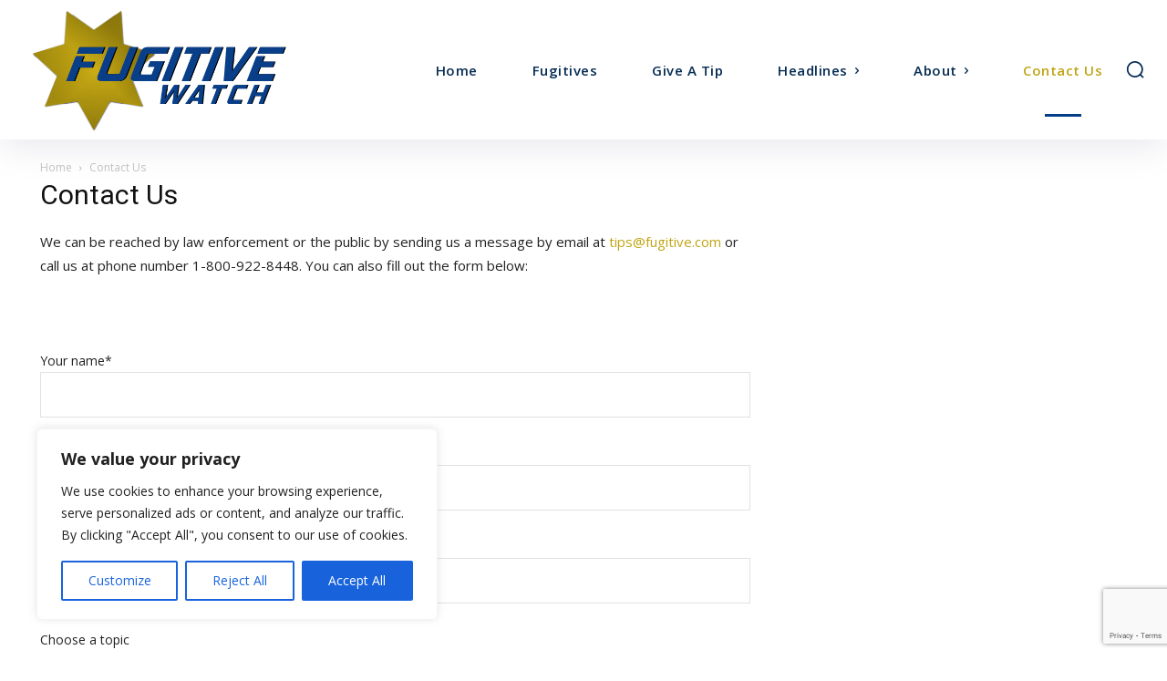

--- FILE ---
content_type: text/html; charset=utf-8
request_url: https://www.google.com/recaptcha/api2/anchor?ar=1&k=6LdWkZ4jAAAAAGmHgWEmc4HVCYlS5jFtwgmh-1TI&co=aHR0cHM6Ly9mdWdpdGl2ZS5jb206NDQz&hl=en&v=TkacYOdEJbdB_JjX802TMer9&size=invisible&anchor-ms=20000&execute-ms=15000&cb=89arcan4i3zs
body_size: 45029
content:
<!DOCTYPE HTML><html dir="ltr" lang="en"><head><meta http-equiv="Content-Type" content="text/html; charset=UTF-8">
<meta http-equiv="X-UA-Compatible" content="IE=edge">
<title>reCAPTCHA</title>
<style type="text/css">
/* cyrillic-ext */
@font-face {
  font-family: 'Roboto';
  font-style: normal;
  font-weight: 400;
  src: url(//fonts.gstatic.com/s/roboto/v18/KFOmCnqEu92Fr1Mu72xKKTU1Kvnz.woff2) format('woff2');
  unicode-range: U+0460-052F, U+1C80-1C8A, U+20B4, U+2DE0-2DFF, U+A640-A69F, U+FE2E-FE2F;
}
/* cyrillic */
@font-face {
  font-family: 'Roboto';
  font-style: normal;
  font-weight: 400;
  src: url(//fonts.gstatic.com/s/roboto/v18/KFOmCnqEu92Fr1Mu5mxKKTU1Kvnz.woff2) format('woff2');
  unicode-range: U+0301, U+0400-045F, U+0490-0491, U+04B0-04B1, U+2116;
}
/* greek-ext */
@font-face {
  font-family: 'Roboto';
  font-style: normal;
  font-weight: 400;
  src: url(//fonts.gstatic.com/s/roboto/v18/KFOmCnqEu92Fr1Mu7mxKKTU1Kvnz.woff2) format('woff2');
  unicode-range: U+1F00-1FFF;
}
/* greek */
@font-face {
  font-family: 'Roboto';
  font-style: normal;
  font-weight: 400;
  src: url(//fonts.gstatic.com/s/roboto/v18/KFOmCnqEu92Fr1Mu4WxKKTU1Kvnz.woff2) format('woff2');
  unicode-range: U+0370-0377, U+037A-037F, U+0384-038A, U+038C, U+038E-03A1, U+03A3-03FF;
}
/* vietnamese */
@font-face {
  font-family: 'Roboto';
  font-style: normal;
  font-weight: 400;
  src: url(//fonts.gstatic.com/s/roboto/v18/KFOmCnqEu92Fr1Mu7WxKKTU1Kvnz.woff2) format('woff2');
  unicode-range: U+0102-0103, U+0110-0111, U+0128-0129, U+0168-0169, U+01A0-01A1, U+01AF-01B0, U+0300-0301, U+0303-0304, U+0308-0309, U+0323, U+0329, U+1EA0-1EF9, U+20AB;
}
/* latin-ext */
@font-face {
  font-family: 'Roboto';
  font-style: normal;
  font-weight: 400;
  src: url(//fonts.gstatic.com/s/roboto/v18/KFOmCnqEu92Fr1Mu7GxKKTU1Kvnz.woff2) format('woff2');
  unicode-range: U+0100-02BA, U+02BD-02C5, U+02C7-02CC, U+02CE-02D7, U+02DD-02FF, U+0304, U+0308, U+0329, U+1D00-1DBF, U+1E00-1E9F, U+1EF2-1EFF, U+2020, U+20A0-20AB, U+20AD-20C0, U+2113, U+2C60-2C7F, U+A720-A7FF;
}
/* latin */
@font-face {
  font-family: 'Roboto';
  font-style: normal;
  font-weight: 400;
  src: url(//fonts.gstatic.com/s/roboto/v18/KFOmCnqEu92Fr1Mu4mxKKTU1Kg.woff2) format('woff2');
  unicode-range: U+0000-00FF, U+0131, U+0152-0153, U+02BB-02BC, U+02C6, U+02DA, U+02DC, U+0304, U+0308, U+0329, U+2000-206F, U+20AC, U+2122, U+2191, U+2193, U+2212, U+2215, U+FEFF, U+FFFD;
}
/* cyrillic-ext */
@font-face {
  font-family: 'Roboto';
  font-style: normal;
  font-weight: 500;
  src: url(//fonts.gstatic.com/s/roboto/v18/KFOlCnqEu92Fr1MmEU9fCRc4AMP6lbBP.woff2) format('woff2');
  unicode-range: U+0460-052F, U+1C80-1C8A, U+20B4, U+2DE0-2DFF, U+A640-A69F, U+FE2E-FE2F;
}
/* cyrillic */
@font-face {
  font-family: 'Roboto';
  font-style: normal;
  font-weight: 500;
  src: url(//fonts.gstatic.com/s/roboto/v18/KFOlCnqEu92Fr1MmEU9fABc4AMP6lbBP.woff2) format('woff2');
  unicode-range: U+0301, U+0400-045F, U+0490-0491, U+04B0-04B1, U+2116;
}
/* greek-ext */
@font-face {
  font-family: 'Roboto';
  font-style: normal;
  font-weight: 500;
  src: url(//fonts.gstatic.com/s/roboto/v18/KFOlCnqEu92Fr1MmEU9fCBc4AMP6lbBP.woff2) format('woff2');
  unicode-range: U+1F00-1FFF;
}
/* greek */
@font-face {
  font-family: 'Roboto';
  font-style: normal;
  font-weight: 500;
  src: url(//fonts.gstatic.com/s/roboto/v18/KFOlCnqEu92Fr1MmEU9fBxc4AMP6lbBP.woff2) format('woff2');
  unicode-range: U+0370-0377, U+037A-037F, U+0384-038A, U+038C, U+038E-03A1, U+03A3-03FF;
}
/* vietnamese */
@font-face {
  font-family: 'Roboto';
  font-style: normal;
  font-weight: 500;
  src: url(//fonts.gstatic.com/s/roboto/v18/KFOlCnqEu92Fr1MmEU9fCxc4AMP6lbBP.woff2) format('woff2');
  unicode-range: U+0102-0103, U+0110-0111, U+0128-0129, U+0168-0169, U+01A0-01A1, U+01AF-01B0, U+0300-0301, U+0303-0304, U+0308-0309, U+0323, U+0329, U+1EA0-1EF9, U+20AB;
}
/* latin-ext */
@font-face {
  font-family: 'Roboto';
  font-style: normal;
  font-weight: 500;
  src: url(//fonts.gstatic.com/s/roboto/v18/KFOlCnqEu92Fr1MmEU9fChc4AMP6lbBP.woff2) format('woff2');
  unicode-range: U+0100-02BA, U+02BD-02C5, U+02C7-02CC, U+02CE-02D7, U+02DD-02FF, U+0304, U+0308, U+0329, U+1D00-1DBF, U+1E00-1E9F, U+1EF2-1EFF, U+2020, U+20A0-20AB, U+20AD-20C0, U+2113, U+2C60-2C7F, U+A720-A7FF;
}
/* latin */
@font-face {
  font-family: 'Roboto';
  font-style: normal;
  font-weight: 500;
  src: url(//fonts.gstatic.com/s/roboto/v18/KFOlCnqEu92Fr1MmEU9fBBc4AMP6lQ.woff2) format('woff2');
  unicode-range: U+0000-00FF, U+0131, U+0152-0153, U+02BB-02BC, U+02C6, U+02DA, U+02DC, U+0304, U+0308, U+0329, U+2000-206F, U+20AC, U+2122, U+2191, U+2193, U+2212, U+2215, U+FEFF, U+FFFD;
}
/* cyrillic-ext */
@font-face {
  font-family: 'Roboto';
  font-style: normal;
  font-weight: 900;
  src: url(//fonts.gstatic.com/s/roboto/v18/KFOlCnqEu92Fr1MmYUtfCRc4AMP6lbBP.woff2) format('woff2');
  unicode-range: U+0460-052F, U+1C80-1C8A, U+20B4, U+2DE0-2DFF, U+A640-A69F, U+FE2E-FE2F;
}
/* cyrillic */
@font-face {
  font-family: 'Roboto';
  font-style: normal;
  font-weight: 900;
  src: url(//fonts.gstatic.com/s/roboto/v18/KFOlCnqEu92Fr1MmYUtfABc4AMP6lbBP.woff2) format('woff2');
  unicode-range: U+0301, U+0400-045F, U+0490-0491, U+04B0-04B1, U+2116;
}
/* greek-ext */
@font-face {
  font-family: 'Roboto';
  font-style: normal;
  font-weight: 900;
  src: url(//fonts.gstatic.com/s/roboto/v18/KFOlCnqEu92Fr1MmYUtfCBc4AMP6lbBP.woff2) format('woff2');
  unicode-range: U+1F00-1FFF;
}
/* greek */
@font-face {
  font-family: 'Roboto';
  font-style: normal;
  font-weight: 900;
  src: url(//fonts.gstatic.com/s/roboto/v18/KFOlCnqEu92Fr1MmYUtfBxc4AMP6lbBP.woff2) format('woff2');
  unicode-range: U+0370-0377, U+037A-037F, U+0384-038A, U+038C, U+038E-03A1, U+03A3-03FF;
}
/* vietnamese */
@font-face {
  font-family: 'Roboto';
  font-style: normal;
  font-weight: 900;
  src: url(//fonts.gstatic.com/s/roboto/v18/KFOlCnqEu92Fr1MmYUtfCxc4AMP6lbBP.woff2) format('woff2');
  unicode-range: U+0102-0103, U+0110-0111, U+0128-0129, U+0168-0169, U+01A0-01A1, U+01AF-01B0, U+0300-0301, U+0303-0304, U+0308-0309, U+0323, U+0329, U+1EA0-1EF9, U+20AB;
}
/* latin-ext */
@font-face {
  font-family: 'Roboto';
  font-style: normal;
  font-weight: 900;
  src: url(//fonts.gstatic.com/s/roboto/v18/KFOlCnqEu92Fr1MmYUtfChc4AMP6lbBP.woff2) format('woff2');
  unicode-range: U+0100-02BA, U+02BD-02C5, U+02C7-02CC, U+02CE-02D7, U+02DD-02FF, U+0304, U+0308, U+0329, U+1D00-1DBF, U+1E00-1E9F, U+1EF2-1EFF, U+2020, U+20A0-20AB, U+20AD-20C0, U+2113, U+2C60-2C7F, U+A720-A7FF;
}
/* latin */
@font-face {
  font-family: 'Roboto';
  font-style: normal;
  font-weight: 900;
  src: url(//fonts.gstatic.com/s/roboto/v18/KFOlCnqEu92Fr1MmYUtfBBc4AMP6lQ.woff2) format('woff2');
  unicode-range: U+0000-00FF, U+0131, U+0152-0153, U+02BB-02BC, U+02C6, U+02DA, U+02DC, U+0304, U+0308, U+0329, U+2000-206F, U+20AC, U+2122, U+2191, U+2193, U+2212, U+2215, U+FEFF, U+FFFD;
}

</style>
<link rel="stylesheet" type="text/css" href="https://www.gstatic.com/recaptcha/releases/TkacYOdEJbdB_JjX802TMer9/styles__ltr.css">
<script nonce="sXwtkBnNOG189H5ixCCLIA" type="text/javascript">window['__recaptcha_api'] = 'https://www.google.com/recaptcha/api2/';</script>
<script type="text/javascript" src="https://www.gstatic.com/recaptcha/releases/TkacYOdEJbdB_JjX802TMer9/recaptcha__en.js" nonce="sXwtkBnNOG189H5ixCCLIA">
      
    </script></head>
<body><div id="rc-anchor-alert" class="rc-anchor-alert"></div>
<input type="hidden" id="recaptcha-token" value="[base64]">
<script type="text/javascript" nonce="sXwtkBnNOG189H5ixCCLIA">
      recaptcha.anchor.Main.init("[\x22ainput\x22,[\x22bgdata\x22,\x22\x22,\[base64]/[base64]/[base64]/[base64]/[base64]/MjU1Onk/NToyKSlyZXR1cm4gZmFsc2U7cmV0dXJuIEMuWj0oUyhDLChDLk9ZPWIsaz1oKHk/[base64]/[base64]/[base64]/[base64]/[base64]/bmV3IERbUV0oZlswXSk6Yz09Mj9uZXcgRFtRXShmWzBdLGZbMV0pOmM9PTM/bmV3IERbUV0oZlswXSxmWzFdLGZbMl0pOmM9PTQ/[base64]/[base64]/[base64]\x22,\[base64]\\u003d\\u003d\x22,\x22eBVAw44DwpPDlMO0wphKT08iw7UNSEfDqcKuVxUTeFlcdFZteSBpwrF+wpjCsgY/w6QSw48Wwr0ew7Yyw6kkwq8Uw43DsATCvTNWw7rDv1NVAzwaQnQdwrF9P243S2fCisOHw7/DgVrDpHzDgA/[base64]/Dk8O+w7PDisK3w77Dsx4FK3c8H8O/ZyjDuiDCqnEUUm8VTMOSw7vDqsKnc8KDw6YvA8K/GMK9wrAmwqIRbMKzw4cQwo7CkmAyUUcKwqHCvXnDqcK0NXvCtMKwwrEQwq3Ctw/Dug4hw4I1BMKLwrQQwqkmIGDCusKxw70OwqjDrCnCvV5sFm/DksO4Jw4Gwpkqwo1kcTTDiDnDusKZw6wIw6nDj3EHw7UmwrJTJnfCisKuwoAIwr8WwpRaw5lPw4xuwr8acg8FwrvCuQ3DvMKTwobDrkQaA8Kmw6nDv8K0P1kWDTzCrsKNeifDgcOfcsO+wpLCpwF2O8K7wqYpPcOMw4dRb8KdF8KVVVdtwqXDt8OSwrXChWA/wrpVwpjCgyXDvMKKX0Vhw7FBw71GIwvDpcOnSVrClTsywo5Cw74kZcOqQgsTw5TCocK/HsK7w4VIw755fxU5YjrDi3E0CsOkXyvDlsOGYsKDWWUFM8OMLcOUw5nDiDvDi8O0wrYNw4hbLE9lw7PCoBclWcObwpcpwpLCgcK5JVU/w7nDmCxtwo/DuwZ6GWPCqX/DhsOuVktew5DDosO+w7YowrDDu0TCrHTCr0HDrmInEgjCl8Kkw4x/N8KNKgRIw70qw6EuwqjDjSUUEsO5w6HDnMK+wqvDpsKlNsKXH8OZD8OfVcK+FsKkw4PClcOhXMKYf2NWwq/CtsKxO8KHWcO1ZgXDsBvCgMOmworDgcOeEjJZw6HDmsOBwqldw7/CmcOuwq7DmcKHLFnDpFXCpE7DuULCo8KOGXDDnEsVQMOUw4w9LcOJT8O9w4sSw67DoUPDmhA5w7TCj8OVw6EXVsKHKSoQH8OMBlLCmizDnsOSTyEecMK/VicOwq9dfGHDoFEOPkjClcOSwqI3S3zCrVjCvVLDqg05w7dbw7vDisKcwonCu8Kvw6PDsXTCgcK+DXXCncOuLcKGwpk7G8KCeMOsw4UXw6w7IT7DsBTDhHYNc8KDNXbCmBzDq3caezJgw70Nw65awoMfw5jDsnXDmMKew6QTcsKvCVzChjEjwr/DgMOXZHtbTMOGB8OIfn7DqsKFJyxxw5kCAsKcYcKlEEpvDcOnw5XDgmlxwqspwoHCnGfCsSzCiyAGRUrCu8OCwpjCucKLZmDCjsOpQS8nA3IDw4XClcKmasKQbBnCmMORNjZvWyItw4k2ScKlwrbCpMO3w55PTsO4E0Aywr/CrQ1hWMKNwrzCjm8uZSFiw6nDnsOBFsOxw4LCtjxNLcKuFXnDhW7Clngfw6cwGcOdZ8O1wqPCrSHDqEoxKsObwpZ6YMKiw67DkcKpwqBaNXgXwqDChsOwTDZpcD3ChzwQbsObQsK6C3Z/w4fDhSTDl8KoacObbMKZMMOXVsKrc8OfwothwqRTCCbDoi41E0/DrQXDrj8/wpcVCwlzVR8vHTLCncKQR8O6AsK6w7LDmRzDvTfDvcO1w5vDsUR8w7jCt8O7w6YrDMK7RcOywp7CrzTCiyDDuQ8JZMKMSwTDkSZHL8KEw6kww59wXMKePx8/w5LCtxVPZhhHw7rDhsKyDQnCpMOpwo3DrsOEw6gzJnY+woLCuMKvwoNoF8K7w5bDn8KEBcKOw5rChMKVwoDCmHA2FcKSwqF+w6BUbMKUw4PCr8K+BxrCr8OXfgjCqMKWKCjCrcKFwq3CgljDnRzChcOTw4cZw4DCtcOMBV/CigzCv3TDqcO2wqPDtQrDnzM+w4g0DsOVc8OFw47DlRXDvDbDiBjDj0haW0IFw61FwqfCpQFtcMK2BcKEw5NNJ2gXwpYxK2PDiQ3CpsOkw4LDsMOOw7ZVwo4pw41NSMKawphyw7DCr8KYw4AewqjCs8KFSMKkU8KnXsK3Byclw68pw79/YMOHwpU8ATXDksKNY8KjWQ/DmMOSwpLDl33CqMOywqhOwpImwpt1w6vCvQVmOcKvYRpMDMKfwqF/RBlYwobCnRDDlDAQwqLCh0/Dr1XDpVRHwqJmwrnDuUsIMUbDjDDCr8Oow5s8w59zHMOpw5LDiWzCosKOwr9Ywo3DrcO+w5XCmCzDksKxw78GacORdgvCi8Oyw4VfTk91w4orQMOuwqbCjGbDs8O0w7/[base64]/CjMKcLw3ChBnDuS/Cgy3Dv1zDgBp+wpvCnMOvb8K/[base64]/CssK/Ogk6w7HDiWF0SifCqMKywovCucOnw6/Cm8OXw4XDn8KmwoAUNDLDq8KpJCZ+NcOhwpMww4XDk8KKw7TDi2fCl8KSwpDCgMOcw44uY8OeMm3DvsO0c8OzZsKFw6nDkSQWwoRQwpc6T8KVCQzCkcK5wr/DoyHDucOCw43Ch8O4ck12w7TDrcOIwpTClzwGw71dSsOVw7spH8KIwoMqwoUEUlh1IEbDgC9xXHZ0w6R+wonDsMKWwqHDuE8Swoxxw6NOJHN3w5HDlMOzfsKMesKeccOzKWZBw5dIw7bDkUrCjhHCsmklBsKXwrwpLMODwqlUwpHDjVXDg2AEwo/DhsK3w5PCiMOMVcOOwo/Dh8KawrhrRMK1dzZUw7zCl8OMwrfCgXYLJQQgAcOrFmHCksKWGC/[base64]/w7nDvzfDr8KCIsKSQcOJKAjCk3txccKIWsOkHAzClsOOw4l0LizDs1gKGcKfw7PDpsKZA8OCJcKybsKAwrDCrRLDpk3DrcOzU8KFwqMlw4HDsU07UULDsD3ChnxpT21bworDqWbCgsOBcmXCtMK0PcKADcKvfjjCusKlwqXDrMKmJhTCsUjDo0I/w4XChcKtw5LCicK+wqFpfgbCvMOjwo9yOcOUw5fDjxHDucOOwrHDp3NYWsO4wo8BD8KGw4rCllptMH/DhlEyw5fDmsKVwoMdA2/Cpx94wqTCmHMNe1vDuHY0VMOGwoA4PMOiYXdow6/[base64]/DrcO5woY4LDvCqSllw6jChDYkw6ZOaFJmw4sGw7how7DCusKCQsKncGxUw7IRSsO5w5zDg8OxNjvCmnBNw5piw7jCosOZIGPDn8K8c1jDtcKKwrvCrcOtw5vClsKDSMO5FXzDlMKfLcKwwos2ajTDu8OCwpMoVMKnwqfDoENWfcOhZcKNwobCrMKbTRDCrMKrL8Kdw6/DnhLCpxnDq8OYLyswwp7Dm8O2SwgTw6NLwqEkL8OBw6hmF8KQwrvDhy/CmzYRNMKow43DsCllw5vCgBg4w4Zbw7dvw7MrFgHDihPCoRnDgsOre8KqGsKSw6DCvcKXwpMMwprDocKAH8KLw75zw5kPQRQUJwEDwp/CgMKJEQbDpMKkdsKuDsKxJH/CocO3wqHDqXMRTCLDj8OIcsORwox6WT7Dsk9Ywp7Dvi7CnUDDhcOzdcOIEUXDmy7DpE7Dk8OEwpXCtMOJwoXCtwU3w53Cs8OGMMO8w59OWsK4ccOqw5oxAsOXwo16fMKOw53CsjVOCiXCq8OkQARKw6F9w53ChcKZH8OKwqFVw4LDgcOcTVs/EsK/I8OLwpzCu3LClsKSw6bClsO3PsKIwoLDp8OqHznCusOnV8ORwqNeK1cmRcO0w4opesOAwp3CsnPClcKITFfDpFTDkcOPU8K0w6HDscKfw5Qew4gdw6okw4ZTwoTDhVJRw4jDvMODY0dfw5sXwqlmw5U7w6M7H8OgwprCvyJSPsKhIsKRw63DicKKHy/Cj0jDg8OiJMKYPHrDo8Ojw5TDmsKERXXDm3xJwqExwpzCsld0wqExWS/[base64]/[base64]/[base64]/DvMO0McKsw5FNd0TCrTw4eMOEw5zCosKowrHCiMKGwqbCssOVBg/CmsKvfcKlwqTCpyFAA8O8w57Ch8KdwonCl2nCp8OhGgN6RsOsTsKEXgtERcOPIyzCpsKjNCoTwrsBfFBdwo/CgcO4w7bDjcOHXR9GwrtPwpAVw5jDgwMEwrIuwrvCrMO/VMKJw7HDl2jCu8KMYgYAfcOUw4jCm18wXw3DoiDDix1EwrLDisK/eU/CoRwBUcOswp7DoxLDhsO2wpkawpJ8KUMOFHNVw5jCr8KlwrNNOFjDo1vDssOhw6jDtwvDu8OsPwbDvMKrN8KpScK3w6bChRfCusKaw4nCiFvDjcOvwprCq8Oqw6Rzw50RSMOLFTXCj8KTwrPCtULCm8KfwrnCoicBJsOuw7LDiVbCiH/CkMOtVGLDjyHCu8OJbnLChloeQ8K+wq/[base64]/[base64]/DqMK1eGTDqcOacMKySsOAIsOtemzCocO/w5/CicKKwo3DuB19w6Q7wo9XwoFIE8KIwod0eUXCisKGV2fCmUAEAT4uEgnDvMKSw6TCicO7wrDCtg3DsD1YFR/Crl1zH8K1w4HDg8Kfw43Dm8OIWsKtHXPDosOgw7Ipw406BsO3RMKaVMKLwqgYMxd1NsKYecK3w7bCqmNNeyvCo8OeEiJCYcKsR8O3Bip9GMKEw7kMw6lbTU/[base64]/DoAt3w6/DqMKOJ8K3w6TDncKSwqrDrcOzwpvDj8KTwrzCgzTDmXbDscK8w5F/[base64]/DosK1SMOXFm/Ck3LDnR/CgMOzdx8LwpTCj8KWU17DnwQ7wo7CtcO5w6bDpGpNw6U+MTPDuMO7wqQAwqduwoMTwpTCrw3DpMObVC7Ds0wuPyPDj8OMw7TChsK7e1R6w7/[base64]/DucOFw7oiw58YwoohfcOdwqHDkA0bwr8lYH1YwrVOwqFVIcKcYsOqw5DCjMOfw5Vqw5jCnMOcwqzDqcOVYmjDpw/Dljo/NBxtA2HCncO3f8KSUsKnCcKmH8Ove8O+BcOdw4nDkC8iV8K5Tkkcw7TCuzTClsOrwp/Cpj/CoTcaw557wq7CmVgIwrzCpMK9wqvDj2HDmnjDmWDCnlMww7LCmEY/b8K2CSPDh8K3XsKiw7PDlhESWsO/IBvDuDnDoAkpwpJdwrnCnnjDqAvDoQnCm0hzEcOiLMK4fMO7V0LCksOEwoldwoXDoMO3w43DocOSwqvDnsK2wpTDssOBwpsKd10oUEnCnsONJE9nw544wr92w4DChwnDusK+KXnCqB/CoA3CkWA4ZyrDiykPdzcSw4Elw6cZZC7DpcK2wqzDscO0TSdIw5J6FMKfw5tXwr9tT8Ksw7rDnwt+w6FIwrbDsApww4xXwp3Dly/DjWvCqsOTwqLCvMK6KsO7wovDuWgowpE/wpprwrVFfMOXw7hsCQpQKx3DkjzCkMKGwqHCgAXCncKzXBXDp8KPw4XCiMOQw7/CtcKZwq4cwo01wrBUPi5Mw4YmwpkAw73DoCzCrGR1ISlSwqvDlipRw5XDoMO6w6HDgg0gEMKUw4USw47CqcOxfsKFOy/CixzClDDCsyMHw5JFwrDDkjdafcOHSMK+eMK1w7hMfUpIMhHDn8OhWGgFw5jCm1DChhXDjMOJScOlwq8ewoh+wpgWw6jCijnCoyZ1YhMhRWLCrCfDghrDoRc7AMODwoZiw6HDin7Co8KNwp3Dj8KteUbCjMKjwrgqwoDDnsK+wr0pd8KQQsOQwo7CusO6wpQ/[base64]/DuC4eXnlPKShhw5Jiwrc3w5MqW8K8wohnw6YFwpHCncOAQ8KIXRM+cmPDssOjw69IPsK3wo1zZcOww6wQIsO1FsKCQcOrGcOhwqLDpzDCucK2AWdYWcOhw7pmwq/CjUZYa8KrwpxJMj/CgDcEYBkUdGrDmcKnw7vDknzCmsKow7M0w605wopwBcOqwrcGw6MXw7zDmmF8A8KmwrgBw5szw6vCnF8rH0DCmcOKSjNMw5rCgcOGwqXCqyzDmMKWND0IEF1xwoMuw4DCuSHDlU8/wrlkTi/Dm8KKd8K1TcO7wqTDgcKvwqzCpB/Dslwfw5nDlMK3wqQERcKPZhXDtcOeTE7CpwBQw6tNwrMmHhTCsHlkw4bCgcK4wrspw5EAwr/[base64]/[base64]/ChsKpRcKWA8KSXsOow74bFcOMwrtdw5tmw4U4X0PDp8KVZcO+AxzDgsKPw4jCrVIxwoEuLnZcwpPDmjXCscKSw7w0wrJSGFPCmsOzfMOQVGwrJMOZw5XCk2HCgHHDrcOfbMKzw7c8w7/Chjlsw6InwqvDp8KkNTwmw7hoQsK4PMOSMShyw6PDq8Oxah11wp3Cukkpw5laTMK9woQnwoRPw6Q1OcKjw7cdw6gwVTVLZcO0wqknwqDCs3lTaHPDuyZbwqbDusOow6Ypw5/CjX9vFcOCTMKeW38DwogJw7PDpMOAJMOiwoo+w5IgQMKlw5EhSxF6HMKbKsKIw4zDlsOuJMO7em/DjlYnAmcuVWtPwpnChMOWN8OdEMOaw5nDhTbCrTXCvl5/wqlNw63DoCUtMBEmcsOBSwdCw4vCkGXCncKGw4ttwrvCrsK3w47Ci8KSw5sGwqXCpUpew6nChMK+w4jCmMOTw7zDuRYUwp9sw6jCkcOXwp3DvXfCisOSw5cADC4zHF/Dpl1mUCrDhjLDmQpLdcK/wrHDnjTCk1NiHsKFwo4JE8OeQCrDr8OZwod7L8K+L1HCisKmwpTDpMOtw5HClxzChg5FRil0w77Dl8OdScK0Nk4AJsOow5Ujw5TCksOTwobDksKKwr/CmMKJIlHCrkghwogXw4PDo8KXPSvCoRwRwqIXw6HCjMOfw7LCsgBkwpXCl0h+wo53VH/DksKMw4vCt8O4Nn1XDGJhwpLCosOfZWzDmwoOw5vDvl8fwqnDkcKiO1HCmyLDsXvCnA3CucKSbcK2wowoXMKtbMOPw78zGcO/w6tLQMO5w4J+GlfDrMK3f8Onwol9wrR6PMOqwqTDmsOpwrXCosO4ZxhxWmVDwq41ZlbCp0BFw4XCn3kfeHnDtsKkHgp6CH/[base64]/w71JEDciPmhKTcKjw4MGZVUtUnjCisONDsObw5rDu23Do8OuRgPCvk/[base64]/DlMOYXA3Ct8KWwqTDnMOqwoQ5wqtaBDIWOiptIcOIw60ZXExIwplzX8OqwrzDucO3ZjnCu8KQwq5BLxvCgkQywoknwpRBKsOGwr/CoSgxScOsw6EIwpTDsBXCkMOcJMKbHMOZAlPCohLCo8OJw7rCoxQ2R8Onw4PClMOdTHTDvMOHw4sDwoHDvcOBE8OOw7/DisKTwrjCvMOhw7XCmcOpVcO8w5/[base64]/CkUnCsDMqUFAwI8ONw4DCkcOKwo1bQmgqw40oC1HDnk5EKCM/w5cfw4EGCcO1YsOREjvCqsOjYcKWGsKzYSvDjH1/LUcIwr5cw7NvMkF+CF4Zw67Cv8OWO8OFw4bDj8OIacKqwrXClW4wecK7wp8ZwqpzNHbDl3zCksK/woXCl8K1wonDs1V3w7fDvXpUw6k/RDpZYMKvV8OQO8OwwqbDvsKrwqPCl8KqLlouw5VnEsOjworCgnAlSsOcRsOhf8Oawo7ClMOEw4rDsW8ad8K3LcKDaWBIwoXChcOzJ8KMfcK2J0Ebw7TCuAQ4PC4Xwo3CmVbDjMK/w5TDvVLDpsORKxrCiMKkDsKTwrPCsXBBUMK5IcO1Y8KiGMOHw4DCg3fClsKqf2o/wrRxIMO3FnM4KcK9NsOew63DpsK6w6rCmcOiEsKueBJdw4PCscKIw7Z7wpHDvW7DksOEwpvCtgnCmBXDtVoLw77Cq0BRw5nCr03CgWllwrHCoGjDh8OeWl/[base64]/CuWnDp8KpVcOTwq3CnU/Cp1DDqm/CpTFYCsKswrjCjgVBwrpNw4zCiFl4IX43PRNRw5/DjWPDlcKECTbCgMKdXzNbw6Eowql/w5xbwpHDsQ8nwqfDhULDnMK6JBjDsyQiw6vCuhgEZH/CpgpzZsOKMAXCh3MrwonDhMK2wqlAWHLDjU4MJsKgG8Ktw5TDmQjCv1HDlcO/XMKkw4/CmcK7w7h+AyTDh8KnRsOgw49eJMOIw6g9wqjCtsKLNMKLw6gCw7A1asObdUDCpsKqwoFVw6HCncK5w7LDlcOTMBHDjMKnOQjCtgvCthXCgcO4w68/f8OeWHxyHQh7HEgww5zCpCwFw6LDh2/Dp8Ojwpotw5/[base64]/DgVxnNsOowrvClMKXw6bCt8KXw73Dl3FEwp0VHCbCnMKJw6BpT8KseUlywrMfR8OTwr3Cql01wovCo0vDnsO7wrMxNjbDmsKZwpw/SBnDjcOQCMOkS8Oyw7sgw684BBDDnMOgKMOXOMOpAXvDrE8Tw73CtcOUTR7CpX7ClAluw53CoQUaDMOhOcOIwpjCkEcswpXCl0TDpXzCr2zDtk3DoGzDgsKXwo8EWsKRZFzDtTbDo8OYXMOTDFnDvEHCk2jDiC3DhMOPfjx3wphcw63DrsKZw5vCtj/CmcOCwrbChsO2enTCow7DnsOFGMKWScOUcMKIdsKsw7zDl8OSwo5DVnnDrDzCg8OEEcK8wqbCmcKPA0o6AsO6w5xYLgUAw5I4AhTCucO1N8KWwoQQKsKmw6Mlw7XDkMK/w4nDssO5wqbCncKLTHjChSAMwqjDl0TCkkfChcKaJcOpw500AsKjw5B4YMOwwpdoYGMmw65lwpXClMKKw63DvcO7UDIuDcOKwr7DoELCs8O6WcK5w7TDh8Kgw6vCoRjDhsO7wp5LPsKKAEIzYsO/KEvCiVQGacKgacK7wr84JMOAwqLDl0U3J3E9w7oTwo3Du8ORwpnCgcKSayUVf8Kowq42wqLDlld5IsKmwpTCrMO2QT9ANsO4w6xwwrjCusKDB0HCs2bCoMKww7RIw6jChcKlU8KQbxnCrMKbCxbDi8OzwonCl8K1wq5aw7vClMKrSsKNdsOcaVjDksKNb8K/wqVBYF19wqfDhcKCI3sYBMObw6AhwqvCr8OAIcO8w4Adw6ErO2FKw58Kw55hIjNOw4kJwpHCmsObwrTCi8OiOU3DpV3Dg8O9w508wrJswoQLw5skw555w7HDkcO6YsOIT8Occ2wJwobDm8ONw57DvMOqwqJSw5/CgcO1YxstOMKyPcOaAWtfwozCnMOdHMOrew8Xw7DCh3rCvXABPcKFfQxnw4TCqcKEw6bDpmR7woAHwrvDkmXCiT3DssODwo/CiUdgFcK6wp7CuSXCsTk7w4NUwr/Dn8OiLDlDw4QbwovCtsOBwoJoC3PClsOaGcOoLsKPJ2MdQHk1RcOKwqtAVz7CscKTHsKOSMKXw6XCpsKTwo0uAsKCDMOHJH9TKMKsfsKbMMKaw4QvDcODworDrMOXblXDsALCsMKUCcOGwrwywrXCi8OPw6jCmsKkE1jDpcO/M2/Dm8Kvw7vCiMKxa1fCl8OxWsKiwrMVwoTCkcOgTBXCrUJaYcOdwq7DuR7CtU5cazjDjMOoXGHCklHCp8OMUwMSFU/DuznDk8K+QQ/DqhPDpsKtCsObw6FJwqvDhcOsw5J1w5zDtlJwwqDCv0/CoiTCpMKJw6MAfnfCh8K0wobDnDDDoMOlVsObwo8rf8KaAWXDocKMwo7DjB/Dvx99w4J5LG5hY0c+wq0iwqXCi318LcKxw7tQUcKGwrLCrcObwrrCrjFww7p3w50ow48xaDLDk3YgH8K9w4/DtSvChjNbInHCvcO3NMOIw6/Dk1bCjSpuw44Ww7zCj2jDp17CrcKHCMOWwqwfGFXCu8OcH8KmRsKoV8KBS8OoNMKuw4bCjllxwpNyfU8Gwr9fwoQHblgmNMKSLcO3w4vDlcKyKXHCkzZNI2fDoz7Ci3nCj8KpY8KRamfDnCFCaMOHwq7Dh8KRw5kbaF5/[base64]/[base64]/CozbCp18gw78nw5zCv8O4wpXCrsKYesKww7/CgMO8wp7DrAF+aBLDqMKkDsOaw5xMZkg6w7hBIxfDgsKCw5zChcOKCV/Dg2XDonHDhcOgwrAuEx/Ch8KWwq8Ew7PDhx0/MsO6wrInFTrCsXQfwqzDoMO2HcKzFsKdw6gaEMOew7PDtsKnw6dgbMOMw4bCmws7WcKpwq/[base64]/CqSnDhhMkLcOpw7HDnkFfGwDClcKFD8O4w4Mqw5Yiw7nCmMKxTUo/MzpvHcK2BcOUKsOWFMO0WiM8Li82w5odZsOZOcKRfsO/wozDu8Obw7wvw7rCiBYhw54pw5rCjsKhZMKiOnoRwrzCkxsEXW9Mcw8/w4Nfa8O2w5TDmjnDgkzCvUE9H8OfDsKnw5zDv8KKchHDicKXfHvDosORBsKVBSAoCsKKwoDDtMK4wp/[base64]/W8OIwrA4wpsyXxJowo81D0kYARHCr8Otw4QVwonDjVI/DsO+bMKnwrpJGzvCujtGw5h1AMOlwp5cBnnDpMO0wrMHS1obwrvCmlYdLScPw6NUesKWCMOLOEJzfsOMH3jDqnXCqRQqPCoGTcOUwrjDtkE3w7h7DEU3w75hcljCijPCtcO2MFF6YMOhA8Ohwr9hwq7CpcKkJ11/[base64]/wqnCi8Kow5B1ZcK5FwBBCQE8UMO7Uzk8IsO9e8O3CCQqQMK0w77Ch8O6wp/CgMKAaxbCssK2wprCnhU4w7dZwo3DpjDDokHDpsOuw6DCp14/fW1swrdQBjjDv3LCkEs5PBZBAcK1fsKDwoTCpn8eDAjDn8KIw4bDiibDlsKyw67Cqxhqw6ZAeMOIB0V2ScOaVsOew6PCukvClg08JGvCpMONR2lbCmtMw6jCm8O/[base64]/[base64]/[base64]/DtUAmw4F4w6XCscKfMcOcbMOtS8KcwpNww7s2w589w7Rtwp7DqUjCisO7w7XDj8O+w5LCgMOwwo5XYHLCu1tbw7BdPMOcwrU+TMOZXmBNwp81w4Fywr/DkybDpwPDo3bDgkciDShDPcKaRzDCrMK4wr1gC8KIG8OUw5fDj1fCm8ObCsOUw7cuw4AfFggHwpFuwqUrYsOGZcOvCEROwqjDh8O7w5XCvsOICcOzw5vDkMOdRsK0CUbDhS/DsDnCpnfDlsOFwpbDl8OZw6vCgztMFzQ3csKSw4TCshd6wrFWaS/DmiHDn8Oew7fCkTrDt0fCq8Kuw5nDv8KZw6nDpw4IaMOoasKYHTjDlibDvkTDtcODWhrDqR1vwoxPw4XCrsKTUFYawoovw6nDnELCn0zCvj7CvcO/[base64]/CpxU9wrjDqglfw5xowrpzw5c+w6jCnMOTIcKfw4J+ThoRcMOxw4hMwqAcXTRYEiLDlk/[base64]/[base64]/Cqz3Ds8Ohw6kvRMKbJMKNw7XCiUN8McKpw5s9AMKKw49twqlCJxVvwqDChMKtw6w3WcKLw5DCnzoaXcOow4RxG8O2wqJFWsOOwpfCl3LClMOLTcKLEF7Drjgmw7HCpmTDsWQiw7lLeQ1yWxF8w7psQTF4w5LDgyUWHcKEQMKnJyp9ECDDisKawqccwp/Dnmw4wpHCsztIGMKMUcK1R0rCukfCpMKyE8Kjwr/DpsOCO8KlF8OtHxZ/[base64]/[base64]/w4xBPFByT8OCOcOIwpMXWVBfM1QnPsKrMStLUg/DqsK0wo0/wrM9CxbDusO5esOAVsKew6TDrMKZHSlmwrfCgwpSwphGDcKdS8KLwo/Cv1jCjMOrdMKUwpNvZTrDl8Ofw4xww4kdw4DCnMOkTcKzMHFeR8K+wq3CvcKgwqAQasKKw77Cr8KMGVYYbMOtw5IfwoN+b8Olw41fw5ZvWMKXw4sHwpw8FsO/w7xsw7/DshfCrn3CsMKMw4QhwpbDqT7Dil54RMK0w5J0w57Ct8Ksw6nDnj7Dr8KPwrxzAAbDgMOfwr7Cvw7Ci8KlwrLCmELDkcKJJ8OeW1olR3zDkAHCksKUdsKFGsKBY041ESZhw6cFw7jCqMK6b8OoFsKLw6F/RhF6wopZcR7DiRNAW1vCsjPCmcKnwpnCtsONw5hdM1vDqsKUw6PDi0wTwoEaDMKAwr3DuBnClz1sO8OAw7QLbFk2JcONM8KXJjvDnUnCohIgw57CoCVnwo/DsSV0w5fDqBI/EToUFmDCosK/CUFJYcOXIhYRw5YLARIPfn9HClMcw6HDssK3wqTDiC/Coggpw6Uww6jCoALCucOVw7kYOgIqPMOrw5/Dinprw73ChcObUGvDhMKkF8KEw7VVwrvDvlVdfS0WeHDCrR8nUMKIwp16w7B+wrs1wo/[base64]/OmYqD0B+w7jDh8OZZ8Otw5fDvDwIUDXCuzQzwpFSwqnCg1BOTTVIwoDCqABCdGUwMsO9B8OZw6YLw4jDlCDDlnxXw5/[base64]/DozR2K8O/woTCtcKuwpTDhMOtw6PDqMK/w5HCgMKYw5BPw4htLcOBbMKaw4VUw6PCsiBmKkE0dsORJwdcOsKlIjvDrBBZc1cEwo/CscOxw6TCrMKLZMOrOMKgXmQGw6F4wqnCi3g+YcOAcWPDm2jCoMKgOGLCj8KOKcO3Vl9FdsOJLMOfHlbCgTJFwpk9wpcuScODwpTChMKVwpHDusOWw7g4w6g5w5XDmz3Ci8KBwqbDlkPCk8OfwpEUWcKhDSzCtcObHsKBcsKKwq/CjjfCpMKkT8KfBFwLw5jDt8KFwoxGAMKTw7vDoRDDl8OWC8Kjw5x+w5nCs8Oew7LDhA5Bw7oAw4XCpMOsKsO1wqHChMO/FsKGLjpxw7kYwqNYwqTDtiXCrsOgCgoYw7TDtMO+VCU1w7/Ci8O9w5g7wp3Dn8Orw4XDnHB/[base64]/[base64]/[base64]/dsKaFcOBw5bCh0tdw5XDkR1zw47DoWDCrmAjwrBWOMOzW8Kjw78bEC/Ci2wjasOGG3bCm8OOw7xLwpMfw7o8wqHCkcK1w5XCogbDuUtAX8KDF1sROG7Duj1Nwo7CuFXCiMOwJ0QUw4s+eGNewo7DkcOgJEHDjk1rcMK0LMKoD8KpccOFwpFxwqDClxoLbmXCh1LDjlXConZgXcKqw7VqL8O/Y00CwqDCusKiNUZjScO1HsOawrTCsinCpgIPDCBfwp3DgBPDnmvDoXd7Lx1Lw43CnWHDs8O8w7Itw5Fzc1JYw5cEKk1zAMOPw7wfw6UPw6tXwqbDqcKIw7DDgBzDuD/DmsKAbQVTe2DClMO0woTCrlTDsQJ6QgTDqcKtScKjw6RMasKgw4vCs8KKDMKlJcOpwoEow5lyw6ZMwrTCnHrCtFEIZMKOw5hew5wILxBnw4Y6wpPDjsKLw4HDuk9JTMKbw6vCnE9Lw4nDlsKqTcO3EGjDuQ7DkifCo8KMUEbDvMKsd8Ocwp5OUw8RcQ/DvMKZHhbDlUkWAil4B3bCrHPDm8KNBsOxBMKPUl/Dmg/CjCTDoEUcwqADXsKVXsKRwrXCjhQiSW3CksKfODN7w55wwqUuwq8ERSAAwp8iLFHCm3TDsFNKw4XCoMKPwqIfw4/CssO6ZlFuUcKAb8KkwqBqR8OHw5ddB10hw6nCowIFR8OUfcKEIcKNwq8zeMKyw7rCvj8QORsIVMOVKMKNw6MgEFbDqnB7M8OFwpfDhkbDmRxFwp/DiSjCt8Kew6TDrkAyUlZGF8OEwoMCFsKswo7Dt8K9w53Dvj8nw4pdWEZsOcOew5PCuVMRfMKgwpLCoXJBB0HCvzEaRMOWE8KADQPDiMOCYcK6wo4+wrLDiS/[base64]/[base64]/[base64]/w69hLkrDshhBMgJPw6oKWn1SIsK2wp/DlBR3TFsewqjDisKvExggNAEYw7DDvcOHw7HCpcO8woYMw7DDrcOnwoxaUsOcw4PDqcK1wrDDk3Jxw4PDh8KLVcOmZ8K4w6vDusObK8OuczEfXRXDoTgew60gw5jDvlPDumjChsOXw5TDqQDDr8OKSl/DtRtZwoshNcKRFVvDuUfCqXRMPMOQCz/[base64]/SMKVbnDDpljDq1lOVGfCnsKWwrJsRGnClxbDt2DDlMOrG8OpUsOqwqBAGMKxScKmw5AHwrjDqSZ/wosDMcO9wobCg8KBGcOSe8K0QT7CmsOIXMO0wpBxw41VN3oHdcKfwqXCn0vDrkrDgFHDrcOYwqxLwqx2wqLDt31tPlVUw6BXdTbCqx4RTx7DmknConBTOh4UD3DCtcOhFsO4S8O+w4/CkBHDm8KUAsOKwrgUJcO7XA3CncKhIEBEMMOLFVrDp8O2RS/[base64]/ClMKow4TCvjHDpA/Dh0HDv8OYwqPCu8O9UcKUw6V4ZsOoOsK/AcO9NsKQw5xJwr4fw4nDksKnwpB4NcO0w6bDsBlkSsKjw4JJwpUCw4xjw7FOTsKsC8O3N8KpLBwsZxpgSyvDsBjDhcKmBsOYw7NvbSoiKsOZwq3DpRXDl0JEKcKnw6/DgMOrw5nDtsKND8Oiw53Djy3CkcOOwpPDjXYnNcOCwodMwpkiwq1Twpk2wrVwwosoBls/FcKAXMK5w6hMe8KCwqDDuMKHw5jDl8K5BMKDKxTDocKXfChHHMOEVxLDlsKKfMO4DwJNKMOJCHUQwqPCvzUkEMKBw6Mvw7DCtsKTwqXDtcKWw7bCvwPCqWHCkMK7ByQfWQwawpTCr2LDvm3CkA3Ci8Kfw5gQwoQGw4J6AWpMXBnCsXwFwoIPwoJww57DmW/DtyzDtsK+PGRTwrrDnMO9w6fDkQXCmsOlZMOqw40ewrs0XTNqW8K4w7XDgsOgworCnsK1NsOyRijCugtxwq/CssObFMKpwqhmwoFADcONw5khdEXCosO/[base64]/CuGDCnsKpw6TDnkDCsCkFeRF4T8KCwrExwprDi8Orw6jDjEvDuVQRw4opJMOhwr/[base64]/DlcKmwogkS04ww5IAwowydcOiD8OYwrrCsyfCkGXCksOdcydqVsKewqrCoMOgwrnDpcKhPR8ZQVzDgCfDscKmfnANdsKoecO6w4TCnsO3KsK4w4IYe8Kewo0BCMKZw5/CjVpww6/CqcKNEsOaw78pwr1Lw5bCmcKSF8KTwo4cw5zDs8ORAnDDj1Ytw7/[base64]/LcONwr7DiQzClCJ8w5RyUMOXBMOvwp/CrX0ZwpRrZ1fDlMKEw6XChlvCtMOuw7t1wqlKSHPChlx8dV3CgS7CicKYBcKMK8K7wozDusO0wpprb8OnwrZCPEHCucO9ZS/CvhAac23DhsOHwpbDrcOSwrhZwq/[base64]/CEpawo7CpGjDs0TDjnA+RsK/JShoK8OwwoTDucKmPRvCrR7DrXfDt8KYw6cpwo80bMKBwqjDssKMwqwuwpw0E8OudAI7wpktLhvDm8Oea8K4w5/[base64]/Di8KPw4xAwqLDn8K+w73DjA9VHsO2WMO+Um7Dhkspw4XCuHEOw6nDrzJpwpgDw4PDqwfDpUVBCcKJw6hLN8OyGcK0OsKIwroOw53CqgjCh8O7E0YSHC3Ci2fCujlmwoRxU8OxNHxhYcOUwpnCgVhywotEwoDDjyBgw7TDtWg/WjPChcOOwo4YBsOCw6fCr8O6\x22],null,[\x22conf\x22,null,\x226LdWkZ4jAAAAAGmHgWEmc4HVCYlS5jFtwgmh-1TI\x22,0,null,null,null,0,[21,125,63,73,95,87,41,43,42,83,102,105,109,121],[7668936,927],0,null,null,null,null,0,null,0,null,700,1,null,0,\[base64]/tzcYADoGZWF6dTZkEg4Iiv2INxgAOgVNZklJNBoZCAMSFR0U8JfjNw7/vqUGGcSdCRmc4owCGQ\\u003d\\u003d\x22,0,0,null,null,1,null,0,1],\x22https://fugitive.com:443\x22,null,[3,1,1],null,null,null,1,3600,[\x22https://www.google.com/intl/en/policies/privacy/\x22,\x22https://www.google.com/intl/en/policies/terms/\x22],\x22GOhQmvRFvfGm3xcCojeLSLUcC2rzindF+Y5bbmP/Tdg\\u003d\x22,1,0,null,1,1763391528449,0,0,[15,169,137,232,155],null,[33,230],\x22RC-qfr_e_-YZXCR6g\x22,null,null,null,null,null,\x220dAFcWeA6oZviCPJ_bn1I9Qa6RdBKKD017-Y4e0MouCkYjZ9YAPs5oa9TYgcw4ORaCEb2Xv19yLo1Q0_ggVyvbkPEfQSojSjWdVA\x22,1763474328387]");
    </script></body></html>

--- FILE ---
content_type: text/html; charset=utf-8
request_url: https://www.google.com/recaptcha/api2/aframe
body_size: -245
content:
<!DOCTYPE HTML><html><head><meta http-equiv="content-type" content="text/html; charset=UTF-8"></head><body><script nonce="9GSXXfQMUL64-EjyqgTkww">/** Anti-fraud and anti-abuse applications only. See google.com/recaptcha */ try{var clients={'sodar':'https://pagead2.googlesyndication.com/pagead/sodar?'};window.addEventListener("message",function(a){try{if(a.source===window.parent){var b=JSON.parse(a.data);var c=clients[b['id']];if(c){var d=document.createElement('img');d.src=c+b['params']+'&rc='+(localStorage.getItem("rc::a")?sessionStorage.getItem("rc::b"):"");window.document.body.appendChild(d);sessionStorage.setItem("rc::e",parseInt(sessionStorage.getItem("rc::e")||0)+1);localStorage.setItem("rc::h",'1763387930281');}}}catch(b){}});window.parent.postMessage("_grecaptcha_ready", "*");}catch(b){}</script></body></html>

--- FILE ---
content_type: application/javascript; charset=utf-8
request_url: https://fundingchoicesmessages.google.com/f/AGSKWxXlj0MM0OP4Cme6Qr4W3qijU_vkQoTheNT0yN-n07gn_3m61bqRwR6x4mhiSmxHczV4y5-3O9c0Pi0gmeXJRN4BUkMiZrwjY-bfblzW77U-yJ9wtHYDGmls2S0ga2llF46BPrD0xd_Dz3M1bCIdm9fJFVJExXjZVIJBJyidqCqjH2hwsQAykzSW9os=/_/flashads./msnpop._ad?darttag=/ads-new./ad.jsp?
body_size: -1287
content:
window['fa8dd828-904c-409b-b6c5-82cb37ffa237'] = true;